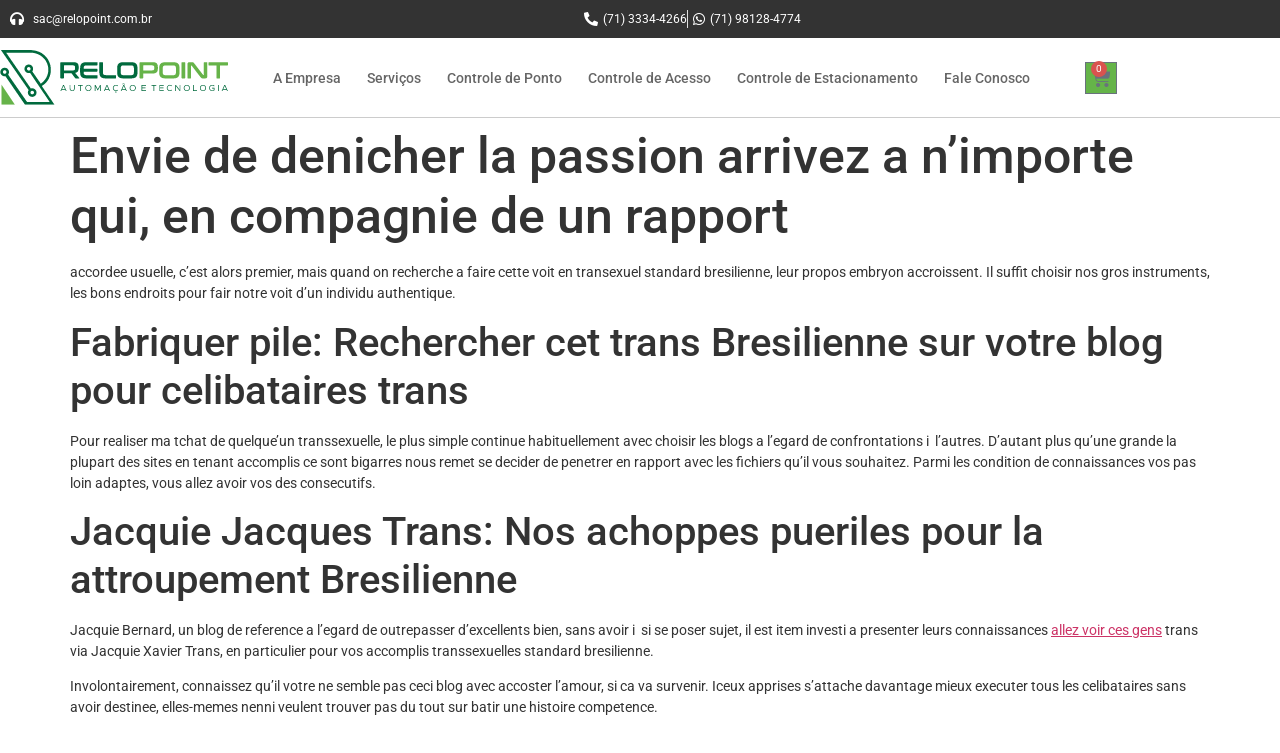

--- FILE ---
content_type: text/css
request_url: https://relopoint.com.br/wp-content/uploads/elementor/css/post-12.css?ver=1768982082
body_size: 97
content:
.elementor-kit-12{--e-global-color-primary:#333333;--e-global-color-secondary:#999999;--e-global-color-text:#666666;--e-global-color-accent:#65B449;--e-global-color-eefbc74:#FFFFFF;--e-global-color-c527a09:#016840;--e-global-typography-primary-font-family:"Roboto";--e-global-typography-primary-font-weight:400;--e-global-typography-secondary-font-family:"Roboto";--e-global-typography-secondary-font-weight:400;--e-global-typography-text-font-family:"Roboto";--e-global-typography-text-font-weight:400;--e-global-typography-accent-font-family:"Roboto";--e-global-typography-accent-font-weight:400;font-size:14px;}.elementor-kit-12 e-page-transition{background-color:#FFBC7D;}.elementor-kit-12 h1{font-size:50px;}.elementor-kit-12 h2{font-size:40px;}.elementor-kit-12 h3{font-size:30px;}.elementor-kit-12 h4{font-size:20px;}.elementor-kit-12 h5{font-size:18px;}.elementor-kit-12 h6{font-size:16px;}.elementor-section.elementor-section-boxed > .elementor-container{max-width:1140px;}.e-con{--container-max-width:1140px;}.elementor-widget:not(:last-child){margin-block-end:20px;}.elementor-element{--widgets-spacing:20px 20px;--widgets-spacing-row:20px;--widgets-spacing-column:20px;}{}h1.entry-title{display:var(--page-title-display);}@media(max-width:1024px){.elementor-section.elementor-section-boxed > .elementor-container{max-width:1024px;}.e-con{--container-max-width:1024px;}}@media(max-width:767px){.elementor-section.elementor-section-boxed > .elementor-container{max-width:767px;}.e-con{--container-max-width:767px;}}

--- FILE ---
content_type: text/css
request_url: https://relopoint.com.br/wp-content/uploads/elementor/css/post-28.css?ver=1768982082
body_size: 1339
content:
.elementor-28 .elementor-element.elementor-element-d8e0d6f > .elementor-container > .elementor-column > .elementor-widget-wrap{align-content:center;align-items:center;}.elementor-28 .elementor-element.elementor-element-d8e0d6f:not(.elementor-motion-effects-element-type-background), .elementor-28 .elementor-element.elementor-element-d8e0d6f > .elementor-motion-effects-container > .elementor-motion-effects-layer{background-color:var( --e-global-color-primary );}.elementor-28 .elementor-element.elementor-element-d8e0d6f{transition:background 0.3s, border 0.3s, border-radius 0.3s, box-shadow 0.3s;}.elementor-28 .elementor-element.elementor-element-d8e0d6f > .elementor-background-overlay{transition:background 0.3s, border-radius 0.3s, opacity 0.3s;}.elementor-28 .elementor-element.elementor-element-da321cb > .elementor-widget-wrap > .elementor-widget:not(.elementor-widget__width-auto):not(.elementor-widget__width-initial):not(:last-child):not(.elementor-absolute){margin-block-end:0px;}.elementor-widget-icon-list .elementor-icon-list-item:not(:last-child):after{border-color:var( --e-global-color-text );}.elementor-widget-icon-list .elementor-icon-list-icon i{color:var( --e-global-color-primary );}.elementor-widget-icon-list .elementor-icon-list-icon svg{fill:var( --e-global-color-primary );}.elementor-widget-icon-list .elementor-icon-list-item > .elementor-icon-list-text, .elementor-widget-icon-list .elementor-icon-list-item > a{font-family:var( --e-global-typography-text-font-family ), Sans-serif;font-weight:var( --e-global-typography-text-font-weight );}.elementor-widget-icon-list .elementor-icon-list-text{color:var( --e-global-color-secondary );}.elementor-28 .elementor-element.elementor-element-b9de2d4 .elementor-icon-list-item:not(:last-child):after{content:"";border-color:#ddd;}.elementor-28 .elementor-element.elementor-element-b9de2d4 .elementor-icon-list-items:not(.elementor-inline-items) .elementor-icon-list-item:not(:last-child):after{border-block-start-style:solid;}.elementor-28 .elementor-element.elementor-element-b9de2d4 .elementor-icon-list-items.elementor-inline-items .elementor-icon-list-item:not(:last-child):after{border-inline-start-style:solid;}.elementor-28 .elementor-element.elementor-element-b9de2d4 .elementor-icon-list-icon i{color:var( --e-global-color-eefbc74 );transition:color 0.3s;}.elementor-28 .elementor-element.elementor-element-b9de2d4 .elementor-icon-list-icon svg{fill:var( --e-global-color-eefbc74 );transition:fill 0.3s;}.elementor-28 .elementor-element.elementor-element-b9de2d4{--e-icon-list-icon-size:14px;--icon-vertical-offset:0px;}.elementor-28 .elementor-element.elementor-element-b9de2d4 .elementor-icon-list-item > .elementor-icon-list-text, .elementor-28 .elementor-element.elementor-element-b9de2d4 .elementor-icon-list-item > a{font-family:"Roboto", Sans-serif;font-size:12px;font-weight:400;}.elementor-28 .elementor-element.elementor-element-b9de2d4 .elementor-icon-list-text{color:var( --e-global-color-eefbc74 );transition:color 0.3s;}.elementor-28 .elementor-element.elementor-element-92019b2 > .elementor-widget-wrap > .elementor-widget:not(.elementor-widget__width-auto):not(.elementor-widget__width-initial):not(:last-child):not(.elementor-absolute){margin-block-end:0px;}.elementor-28 .elementor-element.elementor-element-c0a7734 .elementor-icon-list-item:not(:last-child):after{content:"";border-color:#ddd;}.elementor-28 .elementor-element.elementor-element-c0a7734 .elementor-icon-list-items:not(.elementor-inline-items) .elementor-icon-list-item:not(:last-child):after{border-block-start-style:solid;}.elementor-28 .elementor-element.elementor-element-c0a7734 .elementor-icon-list-items.elementor-inline-items .elementor-icon-list-item:not(:last-child):after{border-inline-start-style:solid;}.elementor-28 .elementor-element.elementor-element-c0a7734 .elementor-icon-list-icon i{color:var( --e-global-color-eefbc74 );transition:color 0.3s;}.elementor-28 .elementor-element.elementor-element-c0a7734 .elementor-icon-list-icon svg{fill:var( --e-global-color-eefbc74 );transition:fill 0.3s;}.elementor-28 .elementor-element.elementor-element-c0a7734{--e-icon-list-icon-size:14px;--icon-vertical-offset:0px;}.elementor-28 .elementor-element.elementor-element-c0a7734 .elementor-icon-list-item > .elementor-icon-list-text, .elementor-28 .elementor-element.elementor-element-c0a7734 .elementor-icon-list-item > a{font-family:"Roboto", Sans-serif;font-size:12px;font-weight:400;}.elementor-28 .elementor-element.elementor-element-c0a7734 .elementor-icon-list-text{color:var( --e-global-color-eefbc74 );transition:color 0.3s;}.elementor-28 .elementor-element.elementor-element-00adee9 > .elementor-container > .elementor-column > .elementor-widget-wrap{align-content:center;align-items:center;}.elementor-28 .elementor-element.elementor-element-00adee9{border-style:solid;border-width:0px 0px 1px 0px;border-color:#CCCCCC;padding:12px 0px 12px 0px;}.elementor-28 .elementor-element.elementor-element-5fbea59 > .elementor-widget-wrap > .elementor-widget:not(.elementor-widget__width-auto):not(.elementor-widget__width-initial):not(:last-child):not(.elementor-absolute){margin-block-end:0px;}.elementor-28 .elementor-element.elementor-element-5fbea59 > .elementor-element-populated{margin:0px 0px 0px 0px;--e-column-margin-right:0px;--e-column-margin-left:0px;padding:0px 0px 0px 0px;}.elementor-widget-image .widget-image-caption{color:var( --e-global-color-text );font-family:var( --e-global-typography-text-font-family ), Sans-serif;font-weight:var( --e-global-typography-text-font-weight );}.elementor-28 .elementor-element.elementor-element-c37faef img{width:100%;}.elementor-widget-nav-menu .elementor-nav-menu .elementor-item{font-family:var( --e-global-typography-primary-font-family ), Sans-serif;font-weight:var( --e-global-typography-primary-font-weight );}.elementor-widget-nav-menu .elementor-nav-menu--main .elementor-item{color:var( --e-global-color-text );fill:var( --e-global-color-text );}.elementor-widget-nav-menu .elementor-nav-menu--main .elementor-item:hover,
					.elementor-widget-nav-menu .elementor-nav-menu--main .elementor-item.elementor-item-active,
					.elementor-widget-nav-menu .elementor-nav-menu--main .elementor-item.highlighted,
					.elementor-widget-nav-menu .elementor-nav-menu--main .elementor-item:focus{color:var( --e-global-color-accent );fill:var( --e-global-color-accent );}.elementor-widget-nav-menu .elementor-nav-menu--main:not(.e--pointer-framed) .elementor-item:before,
					.elementor-widget-nav-menu .elementor-nav-menu--main:not(.e--pointer-framed) .elementor-item:after{background-color:var( --e-global-color-accent );}.elementor-widget-nav-menu .e--pointer-framed .elementor-item:before,
					.elementor-widget-nav-menu .e--pointer-framed .elementor-item:after{border-color:var( --e-global-color-accent );}.elementor-widget-nav-menu{--e-nav-menu-divider-color:var( --e-global-color-text );}.elementor-widget-nav-menu .elementor-nav-menu--dropdown .elementor-item, .elementor-widget-nav-menu .elementor-nav-menu--dropdown  .elementor-sub-item{font-family:var( --e-global-typography-accent-font-family ), Sans-serif;font-weight:var( --e-global-typography-accent-font-weight );}.elementor-28 .elementor-element.elementor-element-5cf49e6 .elementor-menu-toggle{margin:0 auto;background-color:var( --e-global-color-c527a09 );}.elementor-28 .elementor-element.elementor-element-5cf49e6 .elementor-nav-menu .elementor-item{font-family:"Roboto", Sans-serif;font-weight:500;}.elementor-28 .elementor-element.elementor-element-5cf49e6 .elementor-nav-menu--main .elementor-item.elementor-item-active{color:var( --e-global-color-accent );}.elementor-28 .elementor-element.elementor-element-5cf49e6 .elementor-nav-menu--main .elementor-item{padding-left:0px;padding-right:0px;padding-top:0px;padding-bottom:0px;}.elementor-28 .elementor-element.elementor-element-5cf49e6{--e-nav-menu-horizontal-menu-item-margin:calc( 26px / 2 );}.elementor-28 .elementor-element.elementor-element-5cf49e6 .elementor-nav-menu--main:not(.elementor-nav-menu--layout-horizontal) .elementor-nav-menu > li:not(:last-child){margin-bottom:26px;}.elementor-28 .elementor-element.elementor-element-5cf49e6 .elementor-nav-menu--dropdown a:hover,
					.elementor-28 .elementor-element.elementor-element-5cf49e6 .elementor-nav-menu--dropdown a:focus,
					.elementor-28 .elementor-element.elementor-element-5cf49e6 .elementor-nav-menu--dropdown a.elementor-item-active,
					.elementor-28 .elementor-element.elementor-element-5cf49e6 .elementor-nav-menu--dropdown a.highlighted,
					.elementor-28 .elementor-element.elementor-element-5cf49e6 .elementor-menu-toggle:hover,
					.elementor-28 .elementor-element.elementor-element-5cf49e6 .elementor-menu-toggle:focus{color:var( --e-global-color-c527a09 );}.elementor-28 .elementor-element.elementor-element-5cf49e6 .elementor-nav-menu--dropdown a:hover,
					.elementor-28 .elementor-element.elementor-element-5cf49e6 .elementor-nav-menu--dropdown a:focus,
					.elementor-28 .elementor-element.elementor-element-5cf49e6 .elementor-nav-menu--dropdown a.elementor-item-active,
					.elementor-28 .elementor-element.elementor-element-5cf49e6 .elementor-nav-menu--dropdown a.highlighted{background-color:#EEEEEE;}.elementor-28 .elementor-element.elementor-element-5cf49e6 .elementor-nav-menu--dropdown a.elementor-item-active{color:var( --e-global-color-c527a09 );}.elementor-28 .elementor-element.elementor-element-5cf49e6 .elementor-nav-menu--dropdown .elementor-item, .elementor-28 .elementor-element.elementor-element-5cf49e6 .elementor-nav-menu--dropdown  .elementor-sub-item{font-family:"Roboto", Sans-serif;font-weight:500;}.elementor-28 .elementor-element.elementor-element-5cf49e6 .elementor-nav-menu--dropdown a{padding-top:10px;padding-bottom:10px;}.elementor-28 .elementor-element.elementor-element-5cf49e6 div.elementor-menu-toggle{color:var( --e-global-color-eefbc74 );}.elementor-28 .elementor-element.elementor-element-5cf49e6 div.elementor-menu-toggle svg{fill:var( --e-global-color-eefbc74 );}.elementor-28 .elementor-element.elementor-element-5cf49e6 div.elementor-menu-toggle:hover, .elementor-28 .elementor-element.elementor-element-5cf49e6 div.elementor-menu-toggle:focus{color:var( --e-global-color-eefbc74 );}.elementor-28 .elementor-element.elementor-element-5cf49e6 div.elementor-menu-toggle:hover svg, .elementor-28 .elementor-element.elementor-element-5cf49e6 div.elementor-menu-toggle:focus svg{fill:var( --e-global-color-eefbc74 );}.elementor-28 .elementor-element.elementor-element-5cf49e6 .elementor-menu-toggle:hover, .elementor-28 .elementor-element.elementor-element-5cf49e6 .elementor-menu-toggle:focus{background-color:var( --e-global-color-accent );}.elementor-28 .elementor-element.elementor-element-fb1cecc.elementor-column > .elementor-widget-wrap{justify-content:flex-end;}.elementor-widget-woocommerce-menu-cart .elementor-menu-cart__toggle .elementor-button{font-family:var( --e-global-typography-primary-font-family ), Sans-serif;font-weight:var( --e-global-typography-primary-font-weight );}.elementor-widget-woocommerce-menu-cart .elementor-menu-cart__product-name a{font-family:var( --e-global-typography-primary-font-family ), Sans-serif;font-weight:var( --e-global-typography-primary-font-weight );}.elementor-widget-woocommerce-menu-cart .elementor-menu-cart__product-price{font-family:var( --e-global-typography-primary-font-family ), Sans-serif;font-weight:var( --e-global-typography-primary-font-weight );}.elementor-widget-woocommerce-menu-cart .elementor-menu-cart__footer-buttons .elementor-button{font-family:var( --e-global-typography-primary-font-family ), Sans-serif;font-weight:var( --e-global-typography-primary-font-weight );}.elementor-widget-woocommerce-menu-cart .elementor-menu-cart__footer-buttons a.elementor-button--view-cart{font-family:var( --e-global-typography-primary-font-family ), Sans-serif;font-weight:var( --e-global-typography-primary-font-weight );}.elementor-widget-woocommerce-menu-cart .elementor-menu-cart__footer-buttons a.elementor-button--checkout{font-family:var( --e-global-typography-primary-font-family ), Sans-serif;font-weight:var( --e-global-typography-primary-font-weight );}.elementor-widget-woocommerce-menu-cart .woocommerce-mini-cart__empty-message{font-family:var( --e-global-typography-primary-font-family ), Sans-serif;font-weight:var( --e-global-typography-primary-font-weight );}.elementor-28 .elementor-element.elementor-element-522485a{--divider-style:solid;--subtotal-divider-style:solid;--elementor-remove-from-cart-button:none;--remove-from-cart-button:block;--toggle-button-background-color:var( --e-global-color-accent );--toggle-button-icon-hover-color:var( --e-global-color-eefbc74 );--toggle-button-hover-background-color:var( --e-global-color-c527a09 );--toggle-icon-size:20px;--toggle-icon-padding:5px 5px 5px 5px;--cart-border-style:none;--cart-footer-layout:1fr 1fr;--products-max-height-sidecart:calc(100vh - 240px);--products-max-height-minicart:calc(100vh - 385px);}.elementor-28 .elementor-element.elementor-element-522485a .widget_shopping_cart_content{--subtotal-divider-left-width:0;--subtotal-divider-right-width:0;}.elementor-theme-builder-content-area{height:400px;}.elementor-location-header:before, .elementor-location-footer:before{content:"";display:table;clear:both;}@media(min-width:768px){.elementor-28 .elementor-element.elementor-element-5fbea59{width:20%;}.elementor-28 .elementor-element.elementor-element-c78ec13{width:74.332%;}.elementor-28 .elementor-element.elementor-element-fb1cecc{width:5%;}}@media(max-width:767px){.elementor-28 .elementor-element.elementor-element-00adee9{margin-top:0px;margin-bottom:0px;}.elementor-28 .elementor-element.elementor-element-5fbea59{width:70%;}.elementor-28 .elementor-element.elementor-element-c78ec13{width:30%;}.elementor-28 .elementor-element.elementor-element-5cf49e6 .elementor-nav-menu .elementor-item{font-size:16px;}.elementor-28 .elementor-element.elementor-element-5cf49e6 .elementor-nav-menu--dropdown .elementor-item, .elementor-28 .elementor-element.elementor-element-5cf49e6 .elementor-nav-menu--dropdown  .elementor-sub-item{font-size:14px;}.elementor-28 .elementor-element.elementor-element-5cf49e6 .elementor-nav-menu--main > .elementor-nav-menu > li > .elementor-nav-menu--dropdown, .elementor-28 .elementor-element.elementor-element-5cf49e6 .elementor-nav-menu__container.elementor-nav-menu--dropdown{margin-top:35px !important;}.elementor-28 .elementor-element.elementor-element-5cf49e6{--nav-menu-icon-size:26px;}.elementor-28 .elementor-element.elementor-element-5cf49e6 .elementor-menu-toggle{border-width:0px;border-radius:100px;}.elementor-28 .elementor-element.elementor-element-fb1cecc.elementor-column > .elementor-widget-wrap{justify-content:center;}}

--- FILE ---
content_type: text/css
request_url: https://relopoint.com.br/wp-content/uploads/elementor/css/post-120.css?ver=1768982082
body_size: 846
content:
.elementor-120 .elementor-element.elementor-element-a88f4af:not(.elementor-motion-effects-element-type-background), .elementor-120 .elementor-element.elementor-element-a88f4af > .elementor-motion-effects-container > .elementor-motion-effects-layer{background-color:#EEEEEE;}.elementor-120 .elementor-element.elementor-element-a88f4af{border-style:solid;border-width:5px 0px 0px 0px;border-color:var( --e-global-color-accent );transition:background 0.3s, border 0.3s, border-radius 0.3s, box-shadow 0.3s;padding:40px 0px 40px 0px;}.elementor-120 .elementor-element.elementor-element-a88f4af > .elementor-background-overlay{transition:background 0.3s, border-radius 0.3s, opacity 0.3s;}.elementor-120 .elementor-element.elementor-element-fc1ecf5 > .elementor-widget-wrap > .elementor-widget:not(.elementor-widget__width-auto):not(.elementor-widget__width-initial):not(:last-child):not(.elementor-absolute){margin-block-end:0px;}.elementor-widget-image .widget-image-caption{color:var( --e-global-color-text );font-family:var( --e-global-typography-text-font-family ), Sans-serif;font-weight:var( --e-global-typography-text-font-weight );}.elementor-120 .elementor-element.elementor-element-b810f25 > .elementor-widget-container{margin:0px 0px 10px 0px;}.elementor-120 .elementor-element.elementor-element-b810f25{text-align:start;}.elementor-120 .elementor-element.elementor-element-b810f25 img{width:70%;}.elementor-widget-heading .elementor-heading-title{font-family:var( --e-global-typography-primary-font-family ), Sans-serif;font-weight:var( --e-global-typography-primary-font-weight );color:var( --e-global-color-primary );}.elementor-120 .elementor-element.elementor-element-af703bf{text-align:start;}.elementor-120 .elementor-element.elementor-element-af703bf .elementor-heading-title{font-family:"Roboto", Sans-serif;font-weight:600;}.elementor-120 .elementor-element.elementor-element-48e54bc > .elementor-widget-container{margin:5px 0px 5px 0px;}.elementor-120 .elementor-element.elementor-element-48e54bc{text-align:start;}.elementor-120 .elementor-element.elementor-element-8184dd1{text-align:start;}.elementor-widget-icon-list .elementor-icon-list-item:not(:last-child):after{border-color:var( --e-global-color-text );}.elementor-widget-icon-list .elementor-icon-list-icon i{color:var( --e-global-color-primary );}.elementor-widget-icon-list .elementor-icon-list-icon svg{fill:var( --e-global-color-primary );}.elementor-widget-icon-list .elementor-icon-list-item > .elementor-icon-list-text, .elementor-widget-icon-list .elementor-icon-list-item > a{font-family:var( --e-global-typography-text-font-family ), Sans-serif;font-weight:var( --e-global-typography-text-font-weight );}.elementor-widget-icon-list .elementor-icon-list-text{color:var( --e-global-color-secondary );}.elementor-120 .elementor-element.elementor-element-b1179a8 .elementor-icon-list-items:not(.elementor-inline-items) .elementor-icon-list-item:not(:last-child){padding-block-end:calc(10px/2);}.elementor-120 .elementor-element.elementor-element-b1179a8 .elementor-icon-list-items:not(.elementor-inline-items) .elementor-icon-list-item:not(:first-child){margin-block-start:calc(10px/2);}.elementor-120 .elementor-element.elementor-element-b1179a8 .elementor-icon-list-items.elementor-inline-items .elementor-icon-list-item{margin-inline:calc(10px/2);}.elementor-120 .elementor-element.elementor-element-b1179a8 .elementor-icon-list-items.elementor-inline-items{margin-inline:calc(-10px/2);}.elementor-120 .elementor-element.elementor-element-b1179a8 .elementor-icon-list-items.elementor-inline-items .elementor-icon-list-item:after{inset-inline-end:calc(-10px/2);}.elementor-120 .elementor-element.elementor-element-b1179a8 .elementor-icon-list-icon i{color:var( --e-global-color-secondary );transition:color 0.3s;}.elementor-120 .elementor-element.elementor-element-b1179a8 .elementor-icon-list-icon svg{fill:var( --e-global-color-secondary );transition:fill 0.3s;}.elementor-120 .elementor-element.elementor-element-b1179a8{--e-icon-list-icon-size:14px;--icon-vertical-offset:0px;}.elementor-120 .elementor-element.elementor-element-b1179a8 .elementor-icon-list-item > .elementor-icon-list-text, .elementor-120 .elementor-element.elementor-element-b1179a8 .elementor-icon-list-item > a{font-family:"Roboto", Sans-serif;font-weight:500;}.elementor-120 .elementor-element.elementor-element-b1179a8 .elementor-icon-list-text{color:var( --e-global-color-c527a09 );transition:color 0.3s;}.elementor-120 .elementor-element.elementor-element-899c6f0 .elementor-icon-list-items:not(.elementor-inline-items) .elementor-icon-list-item:not(:last-child){padding-block-end:calc(10px/2);}.elementor-120 .elementor-element.elementor-element-899c6f0 .elementor-icon-list-items:not(.elementor-inline-items) .elementor-icon-list-item:not(:first-child){margin-block-start:calc(10px/2);}.elementor-120 .elementor-element.elementor-element-899c6f0 .elementor-icon-list-items.elementor-inline-items .elementor-icon-list-item{margin-inline:calc(10px/2);}.elementor-120 .elementor-element.elementor-element-899c6f0 .elementor-icon-list-items.elementor-inline-items{margin-inline:calc(-10px/2);}.elementor-120 .elementor-element.elementor-element-899c6f0 .elementor-icon-list-items.elementor-inline-items .elementor-icon-list-item:after{inset-inline-end:calc(-10px/2);}.elementor-120 .elementor-element.elementor-element-899c6f0 .elementor-icon-list-icon i{color:var( --e-global-color-secondary );transition:color 0.3s;}.elementor-120 .elementor-element.elementor-element-899c6f0 .elementor-icon-list-icon svg{fill:var( --e-global-color-secondary );transition:fill 0.3s;}.elementor-120 .elementor-element.elementor-element-899c6f0{--e-icon-list-icon-size:18px;--icon-vertical-offset:0px;}.elementor-120 .elementor-element.elementor-element-899c6f0 .elementor-icon-list-item > .elementor-icon-list-text, .elementor-120 .elementor-element.elementor-element-899c6f0 .elementor-icon-list-item > a{font-family:"Roboto", Sans-serif;font-weight:500;}.elementor-120 .elementor-element.elementor-element-899c6f0 .elementor-icon-list-text{color:var( --e-global-color-c527a09 );transition:color 0.3s;}.elementor-120 .elementor-element.elementor-element-1dc6244{--display:flex;--flex-direction:row;--container-widget-width:initial;--container-widget-height:100%;--container-widget-flex-grow:1;--container-widget-align-self:stretch;--flex-wrap-mobile:wrap;}.elementor-120 .elementor-element.elementor-element-1dc6244:not(.elementor-motion-effects-element-type-background), .elementor-120 .elementor-element.elementor-element-1dc6244 > .elementor-motion-effects-container > .elementor-motion-effects-layer{background-color:#EEEEEE;}.elementor-120 .elementor-element.elementor-element-df3d60e{--display:flex;--flex-direction:column;--container-widget-width:100%;--container-widget-height:initial;--container-widget-flex-grow:0;--container-widget-align-self:initial;--flex-wrap-mobile:wrap;--justify-content:center;}.elementor-120 .elementor-element.elementor-element-999a04e{text-align:start;}.elementor-120 .elementor-element.elementor-element-999a04e .elementor-heading-title{font-family:"Roboto", Sans-serif;font-size:12px;font-weight:400;text-transform:uppercase;letter-spacing:1px;color:var( --e-global-color-secondary );}.elementor-120 .elementor-element.elementor-element-aabda2b{--display:flex;--flex-direction:row;--container-widget-width:calc( ( 1 - var( --container-widget-flex-grow ) ) * 100% );--container-widget-height:100%;--container-widget-flex-grow:1;--container-widget-align-self:stretch;--flex-wrap-mobile:wrap;--justify-content:flex-end;--align-items:center;--gap:5px 5px;--row-gap:5px;--column-gap:5px;}.elementor-120 .elementor-element.elementor-element-a0eff83 img{width:100%;height:25px;}.elementor-120 .elementor-element.elementor-element-ce2f0b9 .elementor-heading-title{font-family:"Nunito Sans", Sans-serif;font-size:16px;font-weight:400;}.elementor-theme-builder-content-area{height:400px;}.elementor-location-header:before, .elementor-location-footer:before{content:"";display:table;clear:both;}@media(min-width:768px){.elementor-120 .elementor-element.elementor-element-df3d60e{--width:80%;}.elementor-120 .elementor-element.elementor-element-aabda2b{--width:20%;}}@media(max-width:767px){.elementor-120 .elementor-element.elementor-element-b810f25{text-align:center;}.elementor-120 .elementor-element.elementor-element-af703bf{text-align:center;}.elementor-120 .elementor-element.elementor-element-48e54bc{text-align:center;}.elementor-120 .elementor-element.elementor-element-8184dd1{text-align:center;}}

--- FILE ---
content_type: image/svg+xml
request_url: https://relopoint.com.br/wp-content/uploads/2021/06/logowm.svg
body_size: 249
content:
<svg xmlns="http://www.w3.org/2000/svg" width="101" height="84" viewBox="0 0 101 84" fill="none"><path d="M0 73.4074V3C0 1.34315 1.34315 0 3 0H13.5699C15.2267 0 16.5699 1.34314 16.5699 3V37.5376C16.5699 40.505 20.4177 41.6712 22.0651 39.2031L44.5353 5.53949C45.2816 4.42144 46.6805 3.9363 47.9588 4.35224L58.953 7.92964C60.2787 8.361 61.1308 9.66106 61.0162 11.0504C59.177 33.3431 59.0943 45.753 59.5131 51.9034C59.6665 54.1555 61.773 54.5135 62.9289 52.5744C71.0506 38.9493 79.8312 18.7529 84.2209 7.81757C84.7645 6.46353 86.1946 5.68634 87.6242 5.97801L98.3997 8.17644C99.7966 8.46144 100.8 9.6902 100.8 11.1159V80.9248C100.8 82.5816 99.4568 83.9248 97.8 83.9248H87C85.3431 83.9248 84 82.5816 84 80.9248V60.9952C84 57.8602 79.6035 56.7799 77.9361 59.4347C56.6065 93.3954 43.9042 76.1132 42.1978 50.4536C41.9962 47.4223 37.8027 46.0986 36.1082 48.6201L16.3819 77.9728C15.6681 79.035 14.359 79.5275 13.1221 79.199L2.2301 76.3069C0.915318 75.9578 0 74.7677 0 73.4074Z" fill="#333333"></path></svg>

--- FILE ---
content_type: image/svg+xml
request_url: https://relopoint.com.br/wp-content/uploads/2021/06/logo-horizontal.svg
body_size: 5235
content:
<svg xmlns="http://www.w3.org/2000/svg" width="710" height="172" viewBox="0 0 710 172" fill="none"><path d="M375.901 69.214C375.901 71.111 376.059 72.705 376.376 73.994C376.693 75.283 377.215 76.305 377.944 77.059C378.674 77.813 379.66 78.349 380.899 78.664C382.14 78.98 383.71 79.138 385.607 79.138H407.281C409.178 79.138 410.748 78.98 411.988 78.664C413.229 78.348 414.214 77.812 414.943 77.059C415.673 76.305 416.196 75.283 416.511 73.994C416.827 72.705 416.986 71.112 416.986 69.214V58.268C416.986 56.37 416.828 54.777 416.511 53.488C416.196 52.199 415.673 51.177 414.943 50.424C414.214 49.67 413.229 49.134 411.988 48.819C410.748 48.502 409.178 48.344 407.281 48.344H385.607C383.71 48.344 382.14 48.502 380.899 48.819C379.66 49.135 378.674 49.67 377.944 50.424C377.215 51.177 376.692 52.2 376.376 53.488C376.06 54.777 375.901 56.37 375.901 58.268V69.214ZM407.719 38.2C411.417 38.2 414.567 38.553 417.169 39.259C419.773 39.964 421.888 41.083 423.518 42.615C425.148 44.148 426.329 46.131 427.058 48.563C427.787 50.996 428.153 53.963 428.153 57.466V70.017C428.153 73.52 427.788 76.5 427.058 78.957C426.328 81.414 425.148 83.409 423.518 84.941C421.888 86.474 419.773 87.581 417.169 88.261C414.566 88.942 411.417 89.282 407.719 89.282H385.17C381.472 89.282 378.334 88.942 375.756 88.261C373.177 87.58 371.073 86.473 369.443 84.941C367.813 83.409 366.622 81.414 365.867 78.957C365.113 76.5 364.736 73.52 364.736 70.017V57.466C364.736 53.963 365.113 50.995 365.867 48.563C366.622 46.131 367.813 44.148 369.443 42.615C371.073 41.083 373.176 39.964 375.756 39.259C378.334 38.553 381.472 38.2 385.17 38.2H407.719V38.2ZM318.876 38.2C319.945 38.2 320.48 38.735 320.48 39.805V68.923C320.48 70.869 320.638 72.486 320.956 73.776C321.272 75.065 321.794 76.087 322.524 76.84C323.253 77.594 324.239 78.13 325.479 78.445C326.72 78.762 328.288 78.92 330.186 78.92H359.741C360.811 78.92 361.346 79.455 361.346 80.525V87.676C361.346 88.746 360.811 89.281 359.741 89.281H329.748C326.051 89.281 322.913 88.941 320.335 88.26C317.757 87.579 315.652 86.472 314.022 84.94C312.392 83.408 311.201 81.413 310.446 78.956C309.692 76.499 309.315 73.519 309.315 70.016V39.804C309.315 38.734 309.876 38.199 310.993 38.199H318.876V38.2ZM301.985 38.2C303.104 38.2 303.664 38.735 303.664 39.805V46.738C303.664 47.808 303.104 48.343 301.985 48.343H270.094C268.197 48.343 266.628 48.501 265.387 48.818C264.148 49.134 263.149 49.669 262.395 50.423C261.642 51.176 261.118 52.199 260.827 53.487C260.535 54.776 260.389 56.369 260.389 58.267V58.996H301.619C302.689 58.996 303.224 59.531 303.224 60.601V66.367C303.224 67.437 302.689 67.972 301.619 67.972H260.389V69.213C260.389 71.11 260.535 72.704 260.827 73.993C261.118 75.282 261.642 76.304 262.395 77.058C263.149 77.812 264.148 78.348 265.387 78.663C266.628 78.979 268.197 79.137 270.094 79.137H301.985C303.104 79.137 303.664 79.672 303.664 80.743V87.675C303.664 88.745 303.104 89.28 301.985 89.28H269.876C266.179 89.28 263.04 88.94 260.463 88.259C257.884 87.578 255.779 86.471 254.15 84.939C252.52 83.407 251.329 81.412 250.574 78.955C249.821 76.498 249.444 73.518 249.444 70.015V57.464C249.444 53.961 249.821 50.993 250.574 48.561C251.329 46.129 252.52 44.146 254.15 42.613C255.78 41.081 257.884 39.962 260.463 39.257C263.04 38.551 266.179 38.198 269.876 38.198H301.985V38.2ZM199.058 64.252H227.007C229.488 64.252 231.239 63.717 232.262 62.647C233.283 61.577 233.794 59.947 233.794 57.757V54.693C233.794 52.504 233.283 50.874 232.262 49.803C231.24 48.733 229.489 48.198 227.007 48.198H200.006C199.373 48.198 199.058 48.49 199.058 49.074V64.252V64.252ZM229.269 38.2C234.865 38.2 238.878 39.465 241.31 41.994C243.744 44.524 244.959 48.27 244.959 53.232V57.392C244.959 61.576 244.107 64.884 242.404 67.316C240.702 69.749 237.928 71.306 234.085 71.987L246.564 87.458C246.807 87.701 246.88 88.065 246.783 88.552C246.685 89.038 246.297 89.281 245.616 89.281H236.202C235.569 89.281 235.132 89.208 234.889 89.062C234.646 88.916 234.403 88.673 234.159 88.332L222.63 73.153H199.059V87.675C199.059 88.745 198.524 89.28 197.454 89.28H189.572C188.453 89.28 187.893 88.745 187.893 87.675V40.387C187.893 38.927 188.623 38.198 190.082 38.198H229.269V38.2Z" fill="#006A3D"></path><path d="M708.175 38.2C709.294 38.2 709.854 38.735 709.854 39.805V46.957C709.854 48.076 709.294 48.635 708.175 48.635H685.261V87.677C685.261 88.747 684.727 89.282 683.656 89.282H675.703C674.633 89.282 674.097 88.747 674.097 87.677V48.635H651.182C650.064 48.635 649.504 48.076 649.504 46.957V39.805C649.504 38.735 650.064 38.2 651.182 38.2H708.175ZM596.854 38.2C598.022 38.2 598.995 38.248 599.774 38.346C600.551 38.444 601.233 38.65 601.817 38.967C602.401 39.284 602.961 39.721 603.496 40.28C604.031 40.84 604.639 41.581 605.32 42.506L632.466 78.118C632.661 78.459 632.977 78.629 633.415 78.629H634.072C634.461 78.629 634.655 78.386 634.655 77.9V39.806C634.655 38.736 635.19 38.201 636.261 38.201H643.923C644.993 38.201 645.528 38.736 645.528 39.806V81.694C645.528 84.662 644.993 86.669 643.923 87.715C642.853 88.76 641.197 89.283 638.96 89.283H632.685C631.566 89.283 630.629 89.235 629.874 89.138C629.12 89.04 628.452 88.846 627.868 88.554C627.284 88.262 626.713 87.836 626.152 87.277C625.593 86.717 624.948 85.951 624.219 84.979L596.998 49.367C596.706 49.027 596.391 48.856 596.049 48.856H595.393C595.004 48.856 594.809 49.1 594.809 49.585V87.678C594.809 88.748 594.274 89.283 593.204 89.283H585.542C584.423 89.283 583.863 88.748 583.863 87.678V45.79C583.863 42.822 584.398 40.816 585.468 39.769C586.539 38.723 588.193 38.2 590.43 38.2H596.854V38.2ZM575.148 38.2C576.218 38.2 576.753 38.735 576.753 39.805V87.677C576.753 88.747 576.218 89.282 575.148 89.282H567.267C566.148 89.282 565.588 88.747 565.588 87.677V39.805C565.588 38.735 566.148 38.2 567.267 38.2H575.148V38.2ZM506.885 69.214C506.885 71.111 507.043 72.705 507.359 73.994C507.675 75.283 508.199 76.305 508.928 77.059C509.657 77.813 510.644 78.349 511.883 78.664C513.123 78.98 514.693 79.138 516.59 79.138H538.264C540.161 79.138 541.731 78.98 542.972 78.664C544.212 78.348 545.197 77.812 545.927 77.059C546.656 76.305 547.18 75.283 547.495 73.994C547.811 72.705 547.97 71.112 547.97 69.214V58.268C547.97 56.37 547.812 54.777 547.495 53.488C547.18 52.199 546.656 51.177 545.927 50.424C545.197 49.67 544.212 49.134 542.972 48.819C541.731 48.502 540.161 48.344 538.264 48.344H516.59C514.693 48.344 513.123 48.502 511.883 48.819C510.644 49.135 509.657 49.67 508.928 50.424C508.199 51.177 507.675 52.2 507.359 53.488C507.044 54.777 506.885 56.37 506.885 58.268V69.214ZM538.702 38.2C542.399 38.2 545.55 38.553 548.152 39.259C550.755 39.964 552.871 41.083 554.501 42.615C556.13 44.148 557.311 46.131 558.041 48.563C558.77 50.996 559.135 53.963 559.135 57.466V70.017C559.135 73.52 558.77 76.5 558.041 78.957C557.311 81.414 556.13 83.409 554.501 84.941C552.871 86.474 550.755 87.581 548.152 88.261C545.549 88.942 542.399 89.282 538.702 89.282H516.152C512.456 89.282 509.316 88.942 506.738 88.261C504.16 87.58 502.055 86.473 500.425 84.941C498.795 83.409 497.604 81.414 496.85 78.957C496.096 76.5 495.719 73.52 495.719 70.017V57.466C495.719 53.963 496.096 50.995 496.85 48.563C497.604 46.131 498.795 44.148 500.425 42.615C502.055 41.083 504.159 39.964 506.738 39.259C509.316 38.553 512.456 38.2 516.152 38.2H538.702V38.2ZM445.772 64.033H473.721C476.201 64.033 477.953 63.498 478.975 62.428C479.997 61.358 480.507 59.727 480.507 57.538V54.765C480.507 52.576 479.996 50.946 478.975 49.875C477.954 48.805 476.202 48.27 473.721 48.27H446.72C446.088 48.27 445.773 48.562 445.773 49.145V64.033H445.772ZM475.983 38.2C481.578 38.2 485.591 39.465 488.024 41.994C490.456 44.524 491.672 48.27 491.672 53.232V58.632C491.672 63.594 490.455 67.341 488.024 69.87C485.591 72.399 481.578 73.665 475.983 73.665H445.772V87.676C445.772 88.746 445.237 89.281 444.166 89.281H436.285C435.166 89.281 434.606 88.746 434.606 87.676V40.388C434.606 38.928 435.335 38.199 436.795 38.199H475.983V38.2Z" fill="#66B349"></path><path d="M695.618 122.39L700.017 112.462L704.389 122.39H695.618ZM707.167 128.714H709.504L701.173 109.823H698.835L690.504 128.714H692.841L694.738 124.424H705.269L707.167 128.714ZM678.858 128.714H681.002V109.823H678.858V128.714ZM660.641 120.795H666.059V125.304C664.656 126.377 662.621 127.064 660.862 127.064C656.793 127.064 653.355 123.49 653.355 119.255C653.355 115.047 656.793 111.474 660.862 111.474C662.924 111.474 665.371 112.409 666.746 113.866L668.204 112.382C666.443 110.594 663.475 109.494 660.862 109.494C655.637 109.494 651.182 113.949 651.182 119.256C651.182 124.563 655.637 129.045 660.862 129.045C663.474 129.045 666.443 127.917 668.204 126.157V118.761H660.641V120.795ZM632.222 127.063C628.153 127.063 624.715 123.489 624.715 119.254C624.715 115.046 628.153 111.473 632.222 111.473C636.291 111.473 639.701 115.046 639.701 119.254C639.701 123.489 636.291 127.063 632.222 127.063ZM632.222 129.044C637.475 129.044 641.874 124.562 641.874 119.255C641.874 113.948 637.475 109.493 632.222 109.493C626.997 109.493 622.543 113.948 622.543 119.255C622.543 124.562 626.997 129.044 632.222 129.044ZM603.418 126.68V109.824H601.273V128.715H613.729V126.681H603.418V126.68ZM581.874 127.063C577.805 127.063 574.367 123.489 574.367 119.254C574.367 115.046 577.805 111.473 581.874 111.473C585.943 111.473 589.353 115.046 589.353 119.254C589.354 123.489 585.943 127.063 581.874 127.063ZM581.874 129.044C587.126 129.044 591.525 124.562 591.525 119.255C591.525 113.948 587.126 109.493 581.874 109.493C576.649 109.493 572.194 113.948 572.194 119.255C572.194 124.562 576.649 129.044 581.874 129.044ZM545.729 128.714H547.873V113.343L559.588 128.714H561.733V109.823H559.588V125.193L547.873 109.823H545.729V128.714ZM529.105 129.044C531.717 129.044 534.137 127.916 535.897 126.156L534.44 124.672C533.065 126.129 531.168 127.064 529.105 127.064C525.036 127.064 521.598 123.49 521.598 119.255C521.598 115.047 525.036 111.474 529.105 111.474C531.168 111.474 533.065 112.409 534.44 113.866L535.897 112.382C534.137 110.594 531.717 109.494 529.105 109.494C523.88 109.494 519.426 113.949 519.426 119.256C519.426 124.563 523.881 129.044 529.105 129.044ZM510.035 111.857V109.823H496.479V128.714H510.035V126.68H498.652V120.107H508.909V118.073H498.652V111.858H510.035V111.857ZM478.125 128.714H480.27V111.858H486.623V109.824H471.773V111.858H478.126V128.714H478.125ZM454.601 111.857V109.823H441.044V128.714H454.601V126.68H443.216V120.107H453.473V118.073H443.216V111.858H454.601V111.857ZM413.367 127.063C409.298 127.063 405.86 123.489 405.86 119.254C405.86 115.046 409.298 111.473 413.367 111.473C417.436 111.473 420.846 115.046 420.846 119.254C420.847 123.489 417.437 127.063 413.367 127.063ZM413.367 129.044C418.619 129.044 423.019 124.562 423.019 119.255C423.019 113.948 418.619 109.493 413.367 109.493C408.143 109.493 403.688 113.948 403.688 119.255C403.688 124.562 408.144 129.044 413.367 129.044ZM381.044 122.39L385.443 112.462L389.816 122.39H381.044ZM392.593 128.714H394.931L386.599 109.823H384.261L375.93 128.714H378.267L380.164 124.424H390.696L392.593 128.714ZM383.629 106.413C384.757 106.413 385.554 108.228 387.177 108.228C388.689 108.228 389.541 107.046 389.817 104.956L388.551 104.764C388.331 106.084 387.891 106.634 387.177 106.634C386.048 106.634 385.251 104.819 383.629 104.819C382.116 104.819 381.265 106.002 380.989 108.092L382.254 108.283C382.474 106.963 382.914 106.413 383.629 106.413ZM367.804 126.156L366.347 124.672C364.972 126.129 363.075 127.064 361.012 127.064C356.943 127.064 353.505 123.49 353.505 119.255C353.505 115.047 356.943 111.474 361.012 111.474C363.075 111.474 364.972 112.409 366.347 113.866L367.804 112.382C366.044 110.594 363.624 109.494 361.012 109.494C355.788 109.494 351.333 113.949 351.333 119.256C351.333 124.233 355.265 128.494 360.076 128.99L359.417 130.557L359.857 131.024C360.104 130.833 360.461 130.722 360.792 130.722C361.534 130.722 361.864 131.134 361.864 131.657C361.864 132.261 361.287 132.701 360.489 132.701C359.885 132.701 359.251 132.51 358.702 132.069L358.18 133.224C358.73 133.663 359.637 133.994 360.6 133.994C362.112 133.994 363.295 133.114 363.295 131.767C363.295 130.695 362.497 129.952 361.397 129.952C361.288 129.952 361.205 129.952 361.094 129.98L361.48 129.044C363.927 128.906 366.153 127.807 367.804 126.156ZM328.688 122.39L333.087 112.462L337.459 122.39H328.688ZM340.237 128.714H342.575L334.243 109.823H331.905L323.574 128.714H325.91L327.808 124.424H338.339L340.237 128.714ZM295.348 128.714H297.492V114.443L304.505 127.614L311.518 114.443V128.714H313.662V109.823H311.518L304.505 122.994L297.492 109.823H295.348V128.714ZM275.232 127.063C271.163 127.063 267.725 123.489 267.725 119.254C267.725 115.046 271.163 111.473 275.232 111.473C279.301 111.473 282.711 115.046 282.711 119.254C282.712 123.489 279.302 127.063 275.232 127.063ZM275.232 129.044C280.484 129.044 284.884 124.562 284.884 119.255C284.884 113.948 280.484 109.493 275.232 109.493C270.008 109.493 265.553 113.948 265.553 119.255C265.553 124.562 270.009 129.044 275.232 129.044ZM249.124 128.714H251.269V111.858H257.621V109.824H242.772V111.858H249.125V128.714H249.124ZM224.83 129.044C229.45 129.044 232.722 125.662 232.722 120.876V109.823H230.576V120.876C230.576 124.507 228.183 127.092 224.83 127.092C221.475 127.092 219.082 124.507 219.082 120.876V109.823H216.937V120.876C216.938 125.662 220.21 129.044 224.83 129.044ZM193.358 122.39L197.758 112.462L202.129 122.39H193.358ZM204.908 128.714H207.244L198.913 109.823H196.575L188.244 128.714H190.581L192.478 124.424H203.009L204.908 128.714Z" fill="#006A3D"></path><path fill-rule="evenodd" clip-rule="evenodd" d="M89.519 53.44C92.586 53.44 95.074 55.927 95.074 58.995C95.074 62.063 92.587 64.549 89.519 64.549C86.451 64.549 83.964 62.063 83.964 58.995C83.964 55.928 86.45 53.44 89.519 53.44ZM100.243 128.138C103.311 128.138 105.799 130.624 105.799 133.693C105.799 136.76 103.312 139.248 100.243 139.248C97.174 139.248 94.689 136.761 94.689 133.693C94.689 130.624 97.175 128.138 100.243 128.138ZM14.438 63.592C17.505 63.592 19.993 66.079 19.993 69.147C19.993 72.214 17.506 74.701 14.438 74.701C11.372 74.701 8.88402 72.214 8.88402 69.147C8.88402 66.079 11.371 63.592 14.438 63.592ZM77.644 171.615H169.578L130.123 113.007C177.406 85.469 164.367 5.04599 99.096 0.386993H2.94501L89.133 125.648L89.248 125.691C87.611 127.935 86.644 130.702 86.644 133.693C86.644 141.203 92.731 147.292 100.242 147.292C107.753 147.292 113.842 141.203 113.842 133.693C113.842 126.182 107.753 120.094 100.242 120.094C98.736 120.094 97.287 120.339 95.932 120.792L19.035 8.431H100.243C152.863 14.574 168.067 76.561 127.057 105.728L100.375 67.181C102.096 64.904 103.115 62.068 103.115 58.994C103.115 51.483 97.027 45.395 89.517 45.395C82.005 45.395 75.918 51.483 75.918 58.994C75.918 66.504 82.005 72.593 89.517 72.593C90.93 72.593 92.294 72.377 93.576 71.977L154.638 163.188H84.155L25.256 77.385C27.001 75.098 28.037 72.243 28.037 69.146C28.037 61.635 21.948 55.547 14.437 55.547C6.92701 55.547 0.838013 61.635 0.838013 69.146C0.838013 76.656 6.92701 82.745 14.437 82.745C15.336 82.745 16.215 82.657 17.066 82.49L17.119 82.745L77.644 171.615Z" fill="#006A3D"></path><path fill-rule="evenodd" clip-rule="evenodd" d="M4.28699 171.807H46.231L4.47798 108.601L4.28699 171.807Z" fill="#66B349"></path></svg>